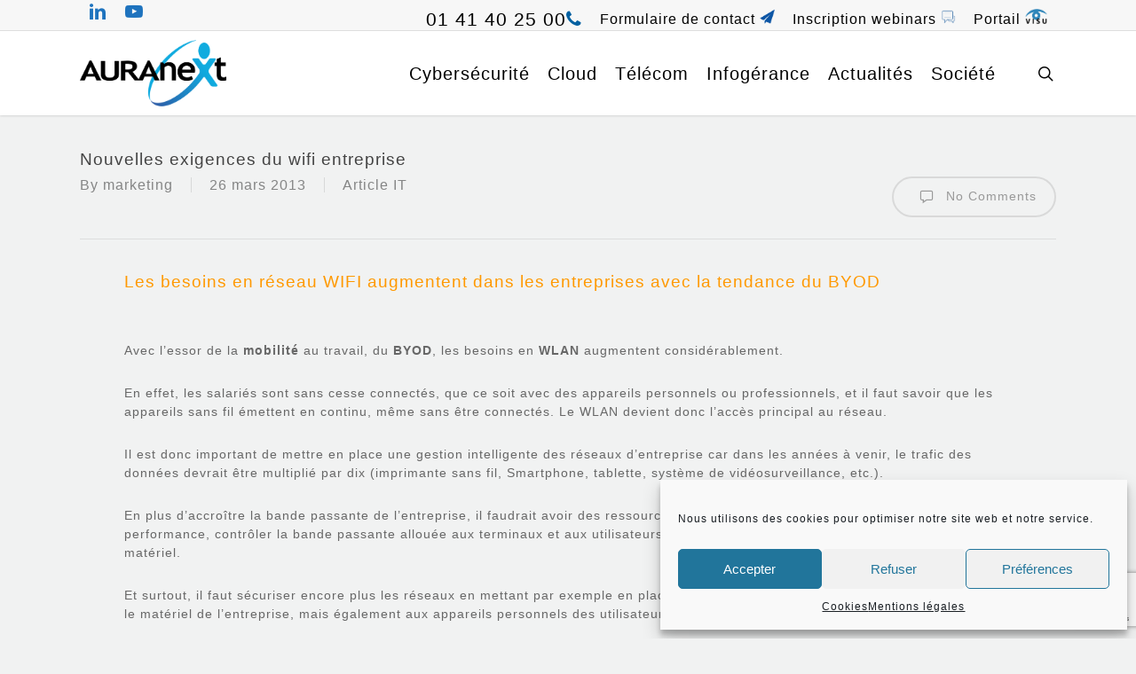

--- FILE ---
content_type: text/html; charset=utf-8
request_url: https://www.google.com/recaptcha/api2/anchor?ar=1&k=6Lfre-wiAAAAAB9VCZYXpWgd06eJvJ3TXYfSrvNR&co=aHR0cHM6Ly93d3cuYXVyYW5leHQuY29tOjQ0Mw..&hl=en&v=PoyoqOPhxBO7pBk68S4YbpHZ&size=invisible&anchor-ms=20000&execute-ms=30000&cb=ie1zq2ym5of0
body_size: 48714
content:
<!DOCTYPE HTML><html dir="ltr" lang="en"><head><meta http-equiv="Content-Type" content="text/html; charset=UTF-8">
<meta http-equiv="X-UA-Compatible" content="IE=edge">
<title>reCAPTCHA</title>
<style type="text/css">
/* cyrillic-ext */
@font-face {
  font-family: 'Roboto';
  font-style: normal;
  font-weight: 400;
  font-stretch: 100%;
  src: url(//fonts.gstatic.com/s/roboto/v48/KFO7CnqEu92Fr1ME7kSn66aGLdTylUAMa3GUBHMdazTgWw.woff2) format('woff2');
  unicode-range: U+0460-052F, U+1C80-1C8A, U+20B4, U+2DE0-2DFF, U+A640-A69F, U+FE2E-FE2F;
}
/* cyrillic */
@font-face {
  font-family: 'Roboto';
  font-style: normal;
  font-weight: 400;
  font-stretch: 100%;
  src: url(//fonts.gstatic.com/s/roboto/v48/KFO7CnqEu92Fr1ME7kSn66aGLdTylUAMa3iUBHMdazTgWw.woff2) format('woff2');
  unicode-range: U+0301, U+0400-045F, U+0490-0491, U+04B0-04B1, U+2116;
}
/* greek-ext */
@font-face {
  font-family: 'Roboto';
  font-style: normal;
  font-weight: 400;
  font-stretch: 100%;
  src: url(//fonts.gstatic.com/s/roboto/v48/KFO7CnqEu92Fr1ME7kSn66aGLdTylUAMa3CUBHMdazTgWw.woff2) format('woff2');
  unicode-range: U+1F00-1FFF;
}
/* greek */
@font-face {
  font-family: 'Roboto';
  font-style: normal;
  font-weight: 400;
  font-stretch: 100%;
  src: url(//fonts.gstatic.com/s/roboto/v48/KFO7CnqEu92Fr1ME7kSn66aGLdTylUAMa3-UBHMdazTgWw.woff2) format('woff2');
  unicode-range: U+0370-0377, U+037A-037F, U+0384-038A, U+038C, U+038E-03A1, U+03A3-03FF;
}
/* math */
@font-face {
  font-family: 'Roboto';
  font-style: normal;
  font-weight: 400;
  font-stretch: 100%;
  src: url(//fonts.gstatic.com/s/roboto/v48/KFO7CnqEu92Fr1ME7kSn66aGLdTylUAMawCUBHMdazTgWw.woff2) format('woff2');
  unicode-range: U+0302-0303, U+0305, U+0307-0308, U+0310, U+0312, U+0315, U+031A, U+0326-0327, U+032C, U+032F-0330, U+0332-0333, U+0338, U+033A, U+0346, U+034D, U+0391-03A1, U+03A3-03A9, U+03B1-03C9, U+03D1, U+03D5-03D6, U+03F0-03F1, U+03F4-03F5, U+2016-2017, U+2034-2038, U+203C, U+2040, U+2043, U+2047, U+2050, U+2057, U+205F, U+2070-2071, U+2074-208E, U+2090-209C, U+20D0-20DC, U+20E1, U+20E5-20EF, U+2100-2112, U+2114-2115, U+2117-2121, U+2123-214F, U+2190, U+2192, U+2194-21AE, U+21B0-21E5, U+21F1-21F2, U+21F4-2211, U+2213-2214, U+2216-22FF, U+2308-230B, U+2310, U+2319, U+231C-2321, U+2336-237A, U+237C, U+2395, U+239B-23B7, U+23D0, U+23DC-23E1, U+2474-2475, U+25AF, U+25B3, U+25B7, U+25BD, U+25C1, U+25CA, U+25CC, U+25FB, U+266D-266F, U+27C0-27FF, U+2900-2AFF, U+2B0E-2B11, U+2B30-2B4C, U+2BFE, U+3030, U+FF5B, U+FF5D, U+1D400-1D7FF, U+1EE00-1EEFF;
}
/* symbols */
@font-face {
  font-family: 'Roboto';
  font-style: normal;
  font-weight: 400;
  font-stretch: 100%;
  src: url(//fonts.gstatic.com/s/roboto/v48/KFO7CnqEu92Fr1ME7kSn66aGLdTylUAMaxKUBHMdazTgWw.woff2) format('woff2');
  unicode-range: U+0001-000C, U+000E-001F, U+007F-009F, U+20DD-20E0, U+20E2-20E4, U+2150-218F, U+2190, U+2192, U+2194-2199, U+21AF, U+21E6-21F0, U+21F3, U+2218-2219, U+2299, U+22C4-22C6, U+2300-243F, U+2440-244A, U+2460-24FF, U+25A0-27BF, U+2800-28FF, U+2921-2922, U+2981, U+29BF, U+29EB, U+2B00-2BFF, U+4DC0-4DFF, U+FFF9-FFFB, U+10140-1018E, U+10190-1019C, U+101A0, U+101D0-101FD, U+102E0-102FB, U+10E60-10E7E, U+1D2C0-1D2D3, U+1D2E0-1D37F, U+1F000-1F0FF, U+1F100-1F1AD, U+1F1E6-1F1FF, U+1F30D-1F30F, U+1F315, U+1F31C, U+1F31E, U+1F320-1F32C, U+1F336, U+1F378, U+1F37D, U+1F382, U+1F393-1F39F, U+1F3A7-1F3A8, U+1F3AC-1F3AF, U+1F3C2, U+1F3C4-1F3C6, U+1F3CA-1F3CE, U+1F3D4-1F3E0, U+1F3ED, U+1F3F1-1F3F3, U+1F3F5-1F3F7, U+1F408, U+1F415, U+1F41F, U+1F426, U+1F43F, U+1F441-1F442, U+1F444, U+1F446-1F449, U+1F44C-1F44E, U+1F453, U+1F46A, U+1F47D, U+1F4A3, U+1F4B0, U+1F4B3, U+1F4B9, U+1F4BB, U+1F4BF, U+1F4C8-1F4CB, U+1F4D6, U+1F4DA, U+1F4DF, U+1F4E3-1F4E6, U+1F4EA-1F4ED, U+1F4F7, U+1F4F9-1F4FB, U+1F4FD-1F4FE, U+1F503, U+1F507-1F50B, U+1F50D, U+1F512-1F513, U+1F53E-1F54A, U+1F54F-1F5FA, U+1F610, U+1F650-1F67F, U+1F687, U+1F68D, U+1F691, U+1F694, U+1F698, U+1F6AD, U+1F6B2, U+1F6B9-1F6BA, U+1F6BC, U+1F6C6-1F6CF, U+1F6D3-1F6D7, U+1F6E0-1F6EA, U+1F6F0-1F6F3, U+1F6F7-1F6FC, U+1F700-1F7FF, U+1F800-1F80B, U+1F810-1F847, U+1F850-1F859, U+1F860-1F887, U+1F890-1F8AD, U+1F8B0-1F8BB, U+1F8C0-1F8C1, U+1F900-1F90B, U+1F93B, U+1F946, U+1F984, U+1F996, U+1F9E9, U+1FA00-1FA6F, U+1FA70-1FA7C, U+1FA80-1FA89, U+1FA8F-1FAC6, U+1FACE-1FADC, U+1FADF-1FAE9, U+1FAF0-1FAF8, U+1FB00-1FBFF;
}
/* vietnamese */
@font-face {
  font-family: 'Roboto';
  font-style: normal;
  font-weight: 400;
  font-stretch: 100%;
  src: url(//fonts.gstatic.com/s/roboto/v48/KFO7CnqEu92Fr1ME7kSn66aGLdTylUAMa3OUBHMdazTgWw.woff2) format('woff2');
  unicode-range: U+0102-0103, U+0110-0111, U+0128-0129, U+0168-0169, U+01A0-01A1, U+01AF-01B0, U+0300-0301, U+0303-0304, U+0308-0309, U+0323, U+0329, U+1EA0-1EF9, U+20AB;
}
/* latin-ext */
@font-face {
  font-family: 'Roboto';
  font-style: normal;
  font-weight: 400;
  font-stretch: 100%;
  src: url(//fonts.gstatic.com/s/roboto/v48/KFO7CnqEu92Fr1ME7kSn66aGLdTylUAMa3KUBHMdazTgWw.woff2) format('woff2');
  unicode-range: U+0100-02BA, U+02BD-02C5, U+02C7-02CC, U+02CE-02D7, U+02DD-02FF, U+0304, U+0308, U+0329, U+1D00-1DBF, U+1E00-1E9F, U+1EF2-1EFF, U+2020, U+20A0-20AB, U+20AD-20C0, U+2113, U+2C60-2C7F, U+A720-A7FF;
}
/* latin */
@font-face {
  font-family: 'Roboto';
  font-style: normal;
  font-weight: 400;
  font-stretch: 100%;
  src: url(//fonts.gstatic.com/s/roboto/v48/KFO7CnqEu92Fr1ME7kSn66aGLdTylUAMa3yUBHMdazQ.woff2) format('woff2');
  unicode-range: U+0000-00FF, U+0131, U+0152-0153, U+02BB-02BC, U+02C6, U+02DA, U+02DC, U+0304, U+0308, U+0329, U+2000-206F, U+20AC, U+2122, U+2191, U+2193, U+2212, U+2215, U+FEFF, U+FFFD;
}
/* cyrillic-ext */
@font-face {
  font-family: 'Roboto';
  font-style: normal;
  font-weight: 500;
  font-stretch: 100%;
  src: url(//fonts.gstatic.com/s/roboto/v48/KFO7CnqEu92Fr1ME7kSn66aGLdTylUAMa3GUBHMdazTgWw.woff2) format('woff2');
  unicode-range: U+0460-052F, U+1C80-1C8A, U+20B4, U+2DE0-2DFF, U+A640-A69F, U+FE2E-FE2F;
}
/* cyrillic */
@font-face {
  font-family: 'Roboto';
  font-style: normal;
  font-weight: 500;
  font-stretch: 100%;
  src: url(//fonts.gstatic.com/s/roboto/v48/KFO7CnqEu92Fr1ME7kSn66aGLdTylUAMa3iUBHMdazTgWw.woff2) format('woff2');
  unicode-range: U+0301, U+0400-045F, U+0490-0491, U+04B0-04B1, U+2116;
}
/* greek-ext */
@font-face {
  font-family: 'Roboto';
  font-style: normal;
  font-weight: 500;
  font-stretch: 100%;
  src: url(//fonts.gstatic.com/s/roboto/v48/KFO7CnqEu92Fr1ME7kSn66aGLdTylUAMa3CUBHMdazTgWw.woff2) format('woff2');
  unicode-range: U+1F00-1FFF;
}
/* greek */
@font-face {
  font-family: 'Roboto';
  font-style: normal;
  font-weight: 500;
  font-stretch: 100%;
  src: url(//fonts.gstatic.com/s/roboto/v48/KFO7CnqEu92Fr1ME7kSn66aGLdTylUAMa3-UBHMdazTgWw.woff2) format('woff2');
  unicode-range: U+0370-0377, U+037A-037F, U+0384-038A, U+038C, U+038E-03A1, U+03A3-03FF;
}
/* math */
@font-face {
  font-family: 'Roboto';
  font-style: normal;
  font-weight: 500;
  font-stretch: 100%;
  src: url(//fonts.gstatic.com/s/roboto/v48/KFO7CnqEu92Fr1ME7kSn66aGLdTylUAMawCUBHMdazTgWw.woff2) format('woff2');
  unicode-range: U+0302-0303, U+0305, U+0307-0308, U+0310, U+0312, U+0315, U+031A, U+0326-0327, U+032C, U+032F-0330, U+0332-0333, U+0338, U+033A, U+0346, U+034D, U+0391-03A1, U+03A3-03A9, U+03B1-03C9, U+03D1, U+03D5-03D6, U+03F0-03F1, U+03F4-03F5, U+2016-2017, U+2034-2038, U+203C, U+2040, U+2043, U+2047, U+2050, U+2057, U+205F, U+2070-2071, U+2074-208E, U+2090-209C, U+20D0-20DC, U+20E1, U+20E5-20EF, U+2100-2112, U+2114-2115, U+2117-2121, U+2123-214F, U+2190, U+2192, U+2194-21AE, U+21B0-21E5, U+21F1-21F2, U+21F4-2211, U+2213-2214, U+2216-22FF, U+2308-230B, U+2310, U+2319, U+231C-2321, U+2336-237A, U+237C, U+2395, U+239B-23B7, U+23D0, U+23DC-23E1, U+2474-2475, U+25AF, U+25B3, U+25B7, U+25BD, U+25C1, U+25CA, U+25CC, U+25FB, U+266D-266F, U+27C0-27FF, U+2900-2AFF, U+2B0E-2B11, U+2B30-2B4C, U+2BFE, U+3030, U+FF5B, U+FF5D, U+1D400-1D7FF, U+1EE00-1EEFF;
}
/* symbols */
@font-face {
  font-family: 'Roboto';
  font-style: normal;
  font-weight: 500;
  font-stretch: 100%;
  src: url(//fonts.gstatic.com/s/roboto/v48/KFO7CnqEu92Fr1ME7kSn66aGLdTylUAMaxKUBHMdazTgWw.woff2) format('woff2');
  unicode-range: U+0001-000C, U+000E-001F, U+007F-009F, U+20DD-20E0, U+20E2-20E4, U+2150-218F, U+2190, U+2192, U+2194-2199, U+21AF, U+21E6-21F0, U+21F3, U+2218-2219, U+2299, U+22C4-22C6, U+2300-243F, U+2440-244A, U+2460-24FF, U+25A0-27BF, U+2800-28FF, U+2921-2922, U+2981, U+29BF, U+29EB, U+2B00-2BFF, U+4DC0-4DFF, U+FFF9-FFFB, U+10140-1018E, U+10190-1019C, U+101A0, U+101D0-101FD, U+102E0-102FB, U+10E60-10E7E, U+1D2C0-1D2D3, U+1D2E0-1D37F, U+1F000-1F0FF, U+1F100-1F1AD, U+1F1E6-1F1FF, U+1F30D-1F30F, U+1F315, U+1F31C, U+1F31E, U+1F320-1F32C, U+1F336, U+1F378, U+1F37D, U+1F382, U+1F393-1F39F, U+1F3A7-1F3A8, U+1F3AC-1F3AF, U+1F3C2, U+1F3C4-1F3C6, U+1F3CA-1F3CE, U+1F3D4-1F3E0, U+1F3ED, U+1F3F1-1F3F3, U+1F3F5-1F3F7, U+1F408, U+1F415, U+1F41F, U+1F426, U+1F43F, U+1F441-1F442, U+1F444, U+1F446-1F449, U+1F44C-1F44E, U+1F453, U+1F46A, U+1F47D, U+1F4A3, U+1F4B0, U+1F4B3, U+1F4B9, U+1F4BB, U+1F4BF, U+1F4C8-1F4CB, U+1F4D6, U+1F4DA, U+1F4DF, U+1F4E3-1F4E6, U+1F4EA-1F4ED, U+1F4F7, U+1F4F9-1F4FB, U+1F4FD-1F4FE, U+1F503, U+1F507-1F50B, U+1F50D, U+1F512-1F513, U+1F53E-1F54A, U+1F54F-1F5FA, U+1F610, U+1F650-1F67F, U+1F687, U+1F68D, U+1F691, U+1F694, U+1F698, U+1F6AD, U+1F6B2, U+1F6B9-1F6BA, U+1F6BC, U+1F6C6-1F6CF, U+1F6D3-1F6D7, U+1F6E0-1F6EA, U+1F6F0-1F6F3, U+1F6F7-1F6FC, U+1F700-1F7FF, U+1F800-1F80B, U+1F810-1F847, U+1F850-1F859, U+1F860-1F887, U+1F890-1F8AD, U+1F8B0-1F8BB, U+1F8C0-1F8C1, U+1F900-1F90B, U+1F93B, U+1F946, U+1F984, U+1F996, U+1F9E9, U+1FA00-1FA6F, U+1FA70-1FA7C, U+1FA80-1FA89, U+1FA8F-1FAC6, U+1FACE-1FADC, U+1FADF-1FAE9, U+1FAF0-1FAF8, U+1FB00-1FBFF;
}
/* vietnamese */
@font-face {
  font-family: 'Roboto';
  font-style: normal;
  font-weight: 500;
  font-stretch: 100%;
  src: url(//fonts.gstatic.com/s/roboto/v48/KFO7CnqEu92Fr1ME7kSn66aGLdTylUAMa3OUBHMdazTgWw.woff2) format('woff2');
  unicode-range: U+0102-0103, U+0110-0111, U+0128-0129, U+0168-0169, U+01A0-01A1, U+01AF-01B0, U+0300-0301, U+0303-0304, U+0308-0309, U+0323, U+0329, U+1EA0-1EF9, U+20AB;
}
/* latin-ext */
@font-face {
  font-family: 'Roboto';
  font-style: normal;
  font-weight: 500;
  font-stretch: 100%;
  src: url(//fonts.gstatic.com/s/roboto/v48/KFO7CnqEu92Fr1ME7kSn66aGLdTylUAMa3KUBHMdazTgWw.woff2) format('woff2');
  unicode-range: U+0100-02BA, U+02BD-02C5, U+02C7-02CC, U+02CE-02D7, U+02DD-02FF, U+0304, U+0308, U+0329, U+1D00-1DBF, U+1E00-1E9F, U+1EF2-1EFF, U+2020, U+20A0-20AB, U+20AD-20C0, U+2113, U+2C60-2C7F, U+A720-A7FF;
}
/* latin */
@font-face {
  font-family: 'Roboto';
  font-style: normal;
  font-weight: 500;
  font-stretch: 100%;
  src: url(//fonts.gstatic.com/s/roboto/v48/KFO7CnqEu92Fr1ME7kSn66aGLdTylUAMa3yUBHMdazQ.woff2) format('woff2');
  unicode-range: U+0000-00FF, U+0131, U+0152-0153, U+02BB-02BC, U+02C6, U+02DA, U+02DC, U+0304, U+0308, U+0329, U+2000-206F, U+20AC, U+2122, U+2191, U+2193, U+2212, U+2215, U+FEFF, U+FFFD;
}
/* cyrillic-ext */
@font-face {
  font-family: 'Roboto';
  font-style: normal;
  font-weight: 900;
  font-stretch: 100%;
  src: url(//fonts.gstatic.com/s/roboto/v48/KFO7CnqEu92Fr1ME7kSn66aGLdTylUAMa3GUBHMdazTgWw.woff2) format('woff2');
  unicode-range: U+0460-052F, U+1C80-1C8A, U+20B4, U+2DE0-2DFF, U+A640-A69F, U+FE2E-FE2F;
}
/* cyrillic */
@font-face {
  font-family: 'Roboto';
  font-style: normal;
  font-weight: 900;
  font-stretch: 100%;
  src: url(//fonts.gstatic.com/s/roboto/v48/KFO7CnqEu92Fr1ME7kSn66aGLdTylUAMa3iUBHMdazTgWw.woff2) format('woff2');
  unicode-range: U+0301, U+0400-045F, U+0490-0491, U+04B0-04B1, U+2116;
}
/* greek-ext */
@font-face {
  font-family: 'Roboto';
  font-style: normal;
  font-weight: 900;
  font-stretch: 100%;
  src: url(//fonts.gstatic.com/s/roboto/v48/KFO7CnqEu92Fr1ME7kSn66aGLdTylUAMa3CUBHMdazTgWw.woff2) format('woff2');
  unicode-range: U+1F00-1FFF;
}
/* greek */
@font-face {
  font-family: 'Roboto';
  font-style: normal;
  font-weight: 900;
  font-stretch: 100%;
  src: url(//fonts.gstatic.com/s/roboto/v48/KFO7CnqEu92Fr1ME7kSn66aGLdTylUAMa3-UBHMdazTgWw.woff2) format('woff2');
  unicode-range: U+0370-0377, U+037A-037F, U+0384-038A, U+038C, U+038E-03A1, U+03A3-03FF;
}
/* math */
@font-face {
  font-family: 'Roboto';
  font-style: normal;
  font-weight: 900;
  font-stretch: 100%;
  src: url(//fonts.gstatic.com/s/roboto/v48/KFO7CnqEu92Fr1ME7kSn66aGLdTylUAMawCUBHMdazTgWw.woff2) format('woff2');
  unicode-range: U+0302-0303, U+0305, U+0307-0308, U+0310, U+0312, U+0315, U+031A, U+0326-0327, U+032C, U+032F-0330, U+0332-0333, U+0338, U+033A, U+0346, U+034D, U+0391-03A1, U+03A3-03A9, U+03B1-03C9, U+03D1, U+03D5-03D6, U+03F0-03F1, U+03F4-03F5, U+2016-2017, U+2034-2038, U+203C, U+2040, U+2043, U+2047, U+2050, U+2057, U+205F, U+2070-2071, U+2074-208E, U+2090-209C, U+20D0-20DC, U+20E1, U+20E5-20EF, U+2100-2112, U+2114-2115, U+2117-2121, U+2123-214F, U+2190, U+2192, U+2194-21AE, U+21B0-21E5, U+21F1-21F2, U+21F4-2211, U+2213-2214, U+2216-22FF, U+2308-230B, U+2310, U+2319, U+231C-2321, U+2336-237A, U+237C, U+2395, U+239B-23B7, U+23D0, U+23DC-23E1, U+2474-2475, U+25AF, U+25B3, U+25B7, U+25BD, U+25C1, U+25CA, U+25CC, U+25FB, U+266D-266F, U+27C0-27FF, U+2900-2AFF, U+2B0E-2B11, U+2B30-2B4C, U+2BFE, U+3030, U+FF5B, U+FF5D, U+1D400-1D7FF, U+1EE00-1EEFF;
}
/* symbols */
@font-face {
  font-family: 'Roboto';
  font-style: normal;
  font-weight: 900;
  font-stretch: 100%;
  src: url(//fonts.gstatic.com/s/roboto/v48/KFO7CnqEu92Fr1ME7kSn66aGLdTylUAMaxKUBHMdazTgWw.woff2) format('woff2');
  unicode-range: U+0001-000C, U+000E-001F, U+007F-009F, U+20DD-20E0, U+20E2-20E4, U+2150-218F, U+2190, U+2192, U+2194-2199, U+21AF, U+21E6-21F0, U+21F3, U+2218-2219, U+2299, U+22C4-22C6, U+2300-243F, U+2440-244A, U+2460-24FF, U+25A0-27BF, U+2800-28FF, U+2921-2922, U+2981, U+29BF, U+29EB, U+2B00-2BFF, U+4DC0-4DFF, U+FFF9-FFFB, U+10140-1018E, U+10190-1019C, U+101A0, U+101D0-101FD, U+102E0-102FB, U+10E60-10E7E, U+1D2C0-1D2D3, U+1D2E0-1D37F, U+1F000-1F0FF, U+1F100-1F1AD, U+1F1E6-1F1FF, U+1F30D-1F30F, U+1F315, U+1F31C, U+1F31E, U+1F320-1F32C, U+1F336, U+1F378, U+1F37D, U+1F382, U+1F393-1F39F, U+1F3A7-1F3A8, U+1F3AC-1F3AF, U+1F3C2, U+1F3C4-1F3C6, U+1F3CA-1F3CE, U+1F3D4-1F3E0, U+1F3ED, U+1F3F1-1F3F3, U+1F3F5-1F3F7, U+1F408, U+1F415, U+1F41F, U+1F426, U+1F43F, U+1F441-1F442, U+1F444, U+1F446-1F449, U+1F44C-1F44E, U+1F453, U+1F46A, U+1F47D, U+1F4A3, U+1F4B0, U+1F4B3, U+1F4B9, U+1F4BB, U+1F4BF, U+1F4C8-1F4CB, U+1F4D6, U+1F4DA, U+1F4DF, U+1F4E3-1F4E6, U+1F4EA-1F4ED, U+1F4F7, U+1F4F9-1F4FB, U+1F4FD-1F4FE, U+1F503, U+1F507-1F50B, U+1F50D, U+1F512-1F513, U+1F53E-1F54A, U+1F54F-1F5FA, U+1F610, U+1F650-1F67F, U+1F687, U+1F68D, U+1F691, U+1F694, U+1F698, U+1F6AD, U+1F6B2, U+1F6B9-1F6BA, U+1F6BC, U+1F6C6-1F6CF, U+1F6D3-1F6D7, U+1F6E0-1F6EA, U+1F6F0-1F6F3, U+1F6F7-1F6FC, U+1F700-1F7FF, U+1F800-1F80B, U+1F810-1F847, U+1F850-1F859, U+1F860-1F887, U+1F890-1F8AD, U+1F8B0-1F8BB, U+1F8C0-1F8C1, U+1F900-1F90B, U+1F93B, U+1F946, U+1F984, U+1F996, U+1F9E9, U+1FA00-1FA6F, U+1FA70-1FA7C, U+1FA80-1FA89, U+1FA8F-1FAC6, U+1FACE-1FADC, U+1FADF-1FAE9, U+1FAF0-1FAF8, U+1FB00-1FBFF;
}
/* vietnamese */
@font-face {
  font-family: 'Roboto';
  font-style: normal;
  font-weight: 900;
  font-stretch: 100%;
  src: url(//fonts.gstatic.com/s/roboto/v48/KFO7CnqEu92Fr1ME7kSn66aGLdTylUAMa3OUBHMdazTgWw.woff2) format('woff2');
  unicode-range: U+0102-0103, U+0110-0111, U+0128-0129, U+0168-0169, U+01A0-01A1, U+01AF-01B0, U+0300-0301, U+0303-0304, U+0308-0309, U+0323, U+0329, U+1EA0-1EF9, U+20AB;
}
/* latin-ext */
@font-face {
  font-family: 'Roboto';
  font-style: normal;
  font-weight: 900;
  font-stretch: 100%;
  src: url(//fonts.gstatic.com/s/roboto/v48/KFO7CnqEu92Fr1ME7kSn66aGLdTylUAMa3KUBHMdazTgWw.woff2) format('woff2');
  unicode-range: U+0100-02BA, U+02BD-02C5, U+02C7-02CC, U+02CE-02D7, U+02DD-02FF, U+0304, U+0308, U+0329, U+1D00-1DBF, U+1E00-1E9F, U+1EF2-1EFF, U+2020, U+20A0-20AB, U+20AD-20C0, U+2113, U+2C60-2C7F, U+A720-A7FF;
}
/* latin */
@font-face {
  font-family: 'Roboto';
  font-style: normal;
  font-weight: 900;
  font-stretch: 100%;
  src: url(//fonts.gstatic.com/s/roboto/v48/KFO7CnqEu92Fr1ME7kSn66aGLdTylUAMa3yUBHMdazQ.woff2) format('woff2');
  unicode-range: U+0000-00FF, U+0131, U+0152-0153, U+02BB-02BC, U+02C6, U+02DA, U+02DC, U+0304, U+0308, U+0329, U+2000-206F, U+20AC, U+2122, U+2191, U+2193, U+2212, U+2215, U+FEFF, U+FFFD;
}

</style>
<link rel="stylesheet" type="text/css" href="https://www.gstatic.com/recaptcha/releases/PoyoqOPhxBO7pBk68S4YbpHZ/styles__ltr.css">
<script nonce="QwzUFWPRYwj99qZE-mIYMw" type="text/javascript">window['__recaptcha_api'] = 'https://www.google.com/recaptcha/api2/';</script>
<script type="text/javascript" src="https://www.gstatic.com/recaptcha/releases/PoyoqOPhxBO7pBk68S4YbpHZ/recaptcha__en.js" nonce="QwzUFWPRYwj99qZE-mIYMw">
      
    </script></head>
<body><div id="rc-anchor-alert" class="rc-anchor-alert"></div>
<input type="hidden" id="recaptcha-token" value="[base64]">
<script type="text/javascript" nonce="QwzUFWPRYwj99qZE-mIYMw">
      recaptcha.anchor.Main.init("[\x22ainput\x22,[\x22bgdata\x22,\x22\x22,\[base64]/[base64]/[base64]/[base64]/[base64]/UltsKytdPUU6KEU8MjA0OD9SW2wrK109RT4+NnwxOTI6KChFJjY0NTEyKT09NTUyOTYmJk0rMTxjLmxlbmd0aCYmKGMuY2hhckNvZGVBdChNKzEpJjY0NTEyKT09NTYzMjA/[base64]/[base64]/[base64]/[base64]/[base64]/[base64]/[base64]\x22,\[base64]\x22,\[base64]/Dv3bDkGzDvwrCl3cNM2F/[base64]/MsKxBsKtwrMHwpYBasKPw5kAwqPCiEQiZUcEwrHClXLDp8KkBXbCusKgwo8NwonCpyTDkwAxw6gjGsKbwoshwo02E1XCjsKhw5MDwqbDvB7ChGp8EF/DtsOoCi4ywokHwq9qYR/Dug3DqsKkw6A8w7nDiWgjw6USwoJdNlzCq8KawpALwq0IwoRfw6tRw5xTwrUEYgkRwp/CqTnDt8KdwpbDhnM+E8KTw77Dm8KkOkQIHRbCiMKDagvDv8OrYsO7wobCuRFYFcKlwrYCEMO4w5dQdcKTB8Khd3N9wojDn8OmwqXCslMxwqpnwq/CjTXDj8K6e1Vcw7VPw61FAS/DtcOOTlTChTkiwoBSw70jUcO6bBUNw4TCpcKyKsKrw615w4ppQA0dcj/DvUUkJ8OSezvDpcOZfMKTaHwLI8O/[base64]/[base64]/CtMKxw7PDtXPCn8KuJnTCucO+HsKTwpcrH8KgdsO8w7YGw7IrCiPDlATDrUE5Y8KtLnjCiCrDnWkKRCJuw60Mw6JUwpMrw5fDvGXDmsKDw7oDWMKnPUzCqzUXwq/DsMOKQGtmVcOiF8ONeHDDusK4FjJhw65iYcKpR8KRF2tJNsOhw6HDonYgwp4Pwp/CpiLClwTCjRMmQHbCicOkwoXCp8KteEvCpsO/ZR00Ai0Hw6TCoMKeXMKZAwTChsK7MCF/dhwcw6kNecKlwqXCnMKZwpZ/d8OjFlY6wq/CnCsEfMKewpfCgGo4VCpMw53DvsOyEMO0w4zCuwJTCsKbWWHDlXrCkWwnw5ENP8O4bMOGwrzCoQDDqg8xPsOcwoZcRMOhw43Dq8KUwo5JDjkrw5XCosOsSiZOZAfDkgofZcOsYMKCHQZww5rCpUfDgMKQRcOdbMOoEMO/[base64]/Cs1ooRMOscsOCw4trWHEiw6kGUFLDgCvDnMKIw77CksKLwrogw5dswo5RfsOewqcpwrHDgsKAw5Icw5DCisKaXcOySMOgAMOPbjk5wrQ8w7t8DsOYwoU6fiDDgcK7J8OKZA/CpcOHwpPDjCjCuMK1w7YLw4o0woB1woLCvSUjesKnbl8mA8K7w7dZHxgewoLCjQnCrxUfw73CnmvDhVHCtG9Vw7InwoTDgGdZAj3DkXHCvcKkw7Mlw5tAGcKSw6zDlnrDo8Oxwodew7HDp8OTw6/CkgLCqsKywrs8dcOucA/CocONw6FXN2R/w6heSsO7w4TCoWzDi8OZw7jClzHDpcKkLGHDs3XDpw/CnyIxYsOTRMKhPcOQUcKewoZxQsKwVGJuwphLZMKrw7LDsToMN2B5Wnkyw6bDr8Kbw4QcTsOvBjUcWwxeV8KXG3l3BB1vJyRfwq4wa8OKw4UFwo/[base64]/Vk/DsMKuHQLCog/DkSzCtzXDuFPDlBMEwpbCl8KwasKRw7QZwopLwqXCjsKkP0B6GQZYwpvDp8Kgw5guwpnCkVrCsiclOnzCjMK8dD7DscOOW2jDrMOGWnvDqWnDssOqCn7DihfDhsOgwpx0eMKLDX9fwqRvwpHCosOsw4dgGxE+wqLDi8KoGMOhwrvDvMOdw6N9wpIVDhteOjjDjsK/[base64]/Cr8O5wo93OD7Du8OOwrpbNsOdQsKhw6wUN8OiDEgFXHfDv8OXe8O/OsO7GxdCFcOHCMKGTmgiKwrDkMKzw7JYbMO/YXwQKkx7wrzCrcOrd37DninDhXHDnCHCjMKCwrQ3C8O1wqbClTrCscOEYSnCpH00UQBNb8K4TMK3QTbDhzNew7koGiTCocKbw5PClcKmA0Ucw4XDl0ZTCQPCo8KiwpbCh8Oyw5nDi8KHwqHCgsO9wp9fMHfDrMKkaEt9J8K/[base64]/DrWAHwr3DkMKXw5TDiMO+D8OVwqrDosKkwqxuS8K3dmdWw4fDisORwo/[base64]/DuyNGwrvDomjDmcKyamHCvcKheMOCUsKbwpXDp8KLEEohw7DDojJZNcKJwpAJSh3DozYEwoVhLGRqw5jCtWkewo/[base64]/Ck2vDmcKpaMKuT8OAHynCn0lCXcKST8OLCCbCvMOYwpI2B3nDqB4pW8K8w6zDhcKDPcObOsOlEcK6w4DCiXTDlAnDlsKFb8K/wqx8wp7Dnw1FRU3DpjbDpFBWd3hiwoDCmlvCo8O+Jz7Cn8Kje8OBXMK+aVTCgcKqwqbDmcKVEXjCoH/DqnM2w4XCuMOcw5jCmMKvwoJ5QALDosKBwrZ9EsOtw6DDlhTDlsOnwoHDh3lxVsO1wrI9DcKGwoHCs3RxO1DDpEMbw7nDhsKMw50sWD7Cugt+wr3CnzcHAGbDiWRlY8O3wqFDJcOFaTZdw7vCtMKOw5/CksOiwr3DhUPDjsOTwpTClU3Dt8Odw5XCgsKdw4liFB/DpMKNw7/Dh8OhAg4CK0XDvcOhwo02X8OkIsO+w5ttW8KOw55uwrrCv8O4w53Dp8K9wpfCj1/DlSDCt3LDqcOUdsK7SsOCesKuwpfDsMOvBHrCpl9DwqQnwp45w7bCgcKFwol8wrvCl1keXFcDwrURw4zDkgvDoElcwrvCuTV1KlLDs1RWwrLCvyHDs8K2cmE5RcOLw57Cr8Klw4w8M8KGwrfCsDvCoiPDhV4mw5pcaEUXwpFAwoY+w7J3OsKxMj/[base64]/wpjDhsK4Tm3CkXkew5QWw63DksKQFlHDpcOCcAXDpcKWwr7DtsOGwqTCvcKbd8ONBlrDncK5S8KkwoIWFx3Dm8OEwo4nZMKZwr/DgRQnQMOjdsKQwrzCs8OROzDCo8OwMsKqw7TDuCbCtTXDlcOwPy4Ww7jDtsO8QA1Iw5pNwo0ZFsKAwoJTK8KTwr/DgS/CiSIWM8Kgw6vCgQ9Hw6fCoAtDw68Rw6Auw4InMA3DjTDCt3zDt8OxX8OMF8K+w6HClcKKwrw3wqzDrMK4GcOnw7dew4RiUDYbOysCwp/CpcKsUhzDmcKsVcKzBcKkIHbCnsORw43CtHUMVn7DlsKUVcKPwr1iEhjDk2hZwqXDuDDCkV/[base64]/CmHVUw6rCmcOrc21Bw4A+woJiw68Kw40fJcK7wrnCuyJRGcKKAMO0w4/[base64]/DilrDpU/CvFfDlF3DqMO4w7XCpsKrw443w73DkWHCjcOlE1sswqAzwp/DrcK3wqjCocKGwpo5wobDvsK4Im3CvH7CtQlBEsOvcsOpBH5SMhHCkXUjw6Ivwo7DrkYkwqMaw7lLLBvDksKvwqXDn8KXS8OtEcOOUnrDr03DhnjCocKXM2HCk8KEIgwHwp7CpjTClcK2w4LDjTHCjAEgwq1eb8Obb1QPw54sJj3Cu8Kgw6B4w78wfB/DpGJ6wroGwrPDhkzDjsKIw7ZdLR7DgxzChcKnU8KBw6J2wro5G8K2w5PCvHzDnUTDscOYbMOvSlTDpEAzI8OQPxcdw4fCqMO3SR/DrsONw4JAWQnDuMKzw7nDoMKkw4pJQAfCuiHCvcKANBFRMcO2PcKlw6LCg8OrOEouwoQhw67ChMONecKeBcKkwrAORhjDv0QkbcOZw61Xw7zDvcODRsKgw6LDjg5FU0rDhsKFw57CmRnDlcOjS8OdKMKdYRbDscOJwqbDvcOMwpDDiMKaIF3Drxw7wp4qQMOiM8K/dxbDnxcmYTk3wrLCj0IhVAJDbcKvG8KEwqUEwp1wQsO2MC/Du1XDsMKRZVTDgFRJN8KHwpTCj1HDosOlw4JEWhDCqsOSw5nDgGB5wqXDsmTDrcK8w6HCpSbDhkzDj8KFw4xDHsONAsKUw41vXnXCrkorWsO1wrQ1w7nDmnvDjUvCv8OQwofDkxDCqcKmw5rDssKOV11KCsKfwp/ClMOUUWzDtlzCosOTe3LCtsKjesK+wqbDslPDicOvwqrCnyp7w6Ijw4LCicKiwp3CtmlJUA/DmETDj8O5PMKGFFFYJiQfacKUwqcOwqbCvX9QwpRlw4UVb0xjwqdzRhnCoj/DqBo9w6pNw5TDvcO4WcKHMFkCwrjCrMKXOCxSw7sKw7ZeJBjCqsOWwoY2UcO/w5rDlzZeasOcw63DoBZjwqpxVsOKBW/[base64]/wpHCiRYfKsOfw5/CuMKmwqTCu1zCtMOqFxh7NsKbDcKkaH10YsO/[base64]/ChkbCqsO3Jxhcwrx5dyM+w6vDpBMww45bw74Ef8O/UUc4w7JyF8OCw5InBsKsw5rDlcOiwosIw7DCsMOPWcKWworCpsO/JcOnEcKyw5Ygw4TDoiNRSFLCjjBQAEHDjMOCwqLDhsOiw5vChsOTwoXDvGFew6fCmMKRw4HDu2IRE8OpUA4kZWTDnzzDiGrCr8KTcsKmfCVNU8OYw6kBCsKpLcOFw60LC8KQwrTDk8KLwp4qbHYvXHM/wpXDjDwfHsKIXG7DisOBdF3Dii7CuMOPw7o7w7LDucOkwrAhTsKKw7xZwo/Cu3nCscKFwooKOMO1SDTDvcOgES1IwrlLYXHDosOLw7LDnsO8wrMGeMKIGiJvw40Pwrp2w77Do2MiCcOlwo/DmMOlw4HDhsKTw5DDl1wwwojCvcKCwqlwEcOmwq5/w67CsUvCmcKbw5HCmlcTwqwewqvDpVPChcKiwr45c8OGwrHCpcOlaS/DlEIFwrPDp1xzScOewowWbW/DscK0BE7Ct8OAVsKzCsKMQ8OtFE7Cg8K4wqfCkcKQwoTCrQ9Dw6BFwo1EwoBRYcKdwqV5e0bDl8OQRkTDuQYfF18cXBvCocKAw5zCnsKnw6nCgGfChg5BGGzCpGZQTsKNw6LCjMKewovCpsOEWsODbxnDt8KFw7w/woxfNsO3c8OXb8O9w6RNWyIXY8KqQcKzwqPDnnVbekvDu8ODGBltXMKNIcOWCC91Y8KBwqh7w7dSDGfCqWUbwp7DuzpMWg9Cwq3DusOhwo9bTk7Cv8OiwrY8UlRIw6QGwpZHJMKKYR3CkcOKwoPCrSwJM8Onw7IIwo9EesK/ZcOywpB7DEpGHcKwwrjCiCzCji4Bwo9yw7LCiMKZw7pGa03Csk1Cw5AiwpHDgsKmfGgtwqrCoUExKjhbw7XDrsKHNMOMw7nDhcOEwozDqcOnwooXwoIDEQF+bcOaw7jDvhcdw6nDqMKHQcKHw5nDo8Ksw5DDqsKywp/DhMKwwoPCrR7DkXHCk8K3woRlWMOgwoINEljDiAQhJA/DnMOjecKLbMOjw7/DjndqcsKyaELDkcKoesOYwrxowqVSwqZ4MsKhwr9IM8OlaDQNwpFTw7XDsR3DqUQsCUDCn3nDnzFIwqw/wobCh3Q6wqrDmcK8w6cFVFbDuEHCsMOoIWfCicO5wogfGcO4wrTDuDAFw58awpTCt8Orw7Vdw6pbfQrCjRhwwpBmwprDmsKCHH3CrUUgEm3CjcOWwp8qw5nCnA3DmcOnwq7Dn8KFP1oHwq5Zw6YzEcO4fsK7w47CrsOrwrTCvsOQw60/cFvClH5JKWZhw6llPcKAw7hUw7J9wo7DocKMQsO2GRTCtmDDn1zCjsOcS2Igw7vChMOLfUbDn0UwwoLCq8KCw5DCuEgMwpI+DkjCg8OGwpoZwo8owpsnwoLCrTDCpMO7ZT/[base64]/wq8vQ8OTwoLDjCprwqE/R0NWwqsQwoBAHMOadcODw4DCqMOIw7JQw4HCscOzwq7DuMOSTTnCoF3DnA0xXjhnImXCgsOMOsK8e8KEEMOAAMOpe8OQMsOpw5zDtgQpVMK9PWQaw5rCkRjCgcOnwpvDoQ/CujR6w5o7wqHDp14Mwp3Dp8KiwrPCqTzDrGjCrWHCk209wqzCl3AhaMKrQSnCl8OzDsKBwqzCgDQMBsO/Y0DDuGzCoQEpw791w6PCtADDm1DDtXHCj01/bMKwJsKdfsOTW3/[base64]/CrixcXjI3aUDCmSnDnh7DhDR1A8Opwox3w4PDnnvDlsKcwr/CvcOpaRHDpsOew6A6wojDksKBwpsHXcKtcsOOwrjCl8Kpwpw6w70/JsKmwpvCpcOcAsKQw6ozC8Kdwo58XwjDoDLDq8OPZcO2asOJw6jDmgI3YcOzVsOqwrhRw4UFw5EWwoBqasOZIXXDhwA8w7EaFCZPJGbDl8KEwpgeNsOJw47DlcOCwpZ2VyJAbsOjw7RAw65bPCYpQUXCgcKjFG/Dj8OZw5sFVxfDj8KvwrbCoW3DkhzDgsKHRFnDvwMMMm3DoMOiwpvCqcKiZsO9M2dxwp0Iw4rCj8Ksw4vDjC0TVXtiRTlOw4ZFwq45w4gsdMKrwpVBwpoMwoTClMO3Q8KZCi1xGTXCjsOzw5UmHcKDwr4LT8K0wrp9PsOaFMO/fsO5BsOiwr/DgSLDlMK+W3h7P8ONw4JnwoTCskkpbMKKwr5IHBzCgT0kPh0SfjHDkMOgw4/[base64]/[base64]/DnMOIccOtY8K/dsOLOcOuPcODw5PCsFjDgcKVw4DCmknCkUjCpxTCuQrDocKQwqxfDcKkHsONOMKMw7J7wrwewoMxwptyw5wzw5loBiUfFsK4wppMw4fCtSltLyoHwrLDu2wow4MDw7YowqHCrcOmw7zCvhRFw7dMLMKPPMKlV8KCesO/FGXCqgBbVD1KwrjChsOJYMO+DgPDk8Kka8OTw4BQwrXCglnCgcOLwp/ClUPCrMKJw6HDmlbDmTXCg8OGw6XCnMKVBsOoScKcw5I3Z8KawpMtwrPCisKWdMKXwo7DrVBxwpLCsRkQw6VUwqXClA8dwqXDhcOuw5pKHcKNd8OGeDzDsQBKCD4rAcOxZsKzw6tZf3LDjg/Cn2zDncOdwpbDrxk+wqrDvFrCujnCk8OiCMO1X8OvwpPDu8KrDMKIw4zDjsO4K8KAw4FhwoAdOMKGKsOWUcOFw4wKZhjCsMONwqXCtUloKB3ChcKuf8KDwrR/HcOnw7rDrsKmw4fCkMKYworCpkjCjcKJbcKjCcO+dcOIwqYyNMOMwp4Kw6lGwqAUUHLDocKTQMKDFg/DgMKpw4nCmF8Awr0gN3dYwrPDhDbChMKbw5YEwo5/EWLCjMO1fsKtSzYzGcOkw4fCi0PCj3nCmcK5XcOrw4xaw4rCnAY3w5wCwq/DjsOabD9lw7hMQMK9VcOrNmpJw6zDrcOrTCxrwobCgWUAw6doRsKTwrs6wqZuw6VPC8Khw7U3w4EAOSBGZMOQwrx5wpjDl10PaizDpTlYw6PDi8K2w6sQwqHCllstc8OSTsK/e3gzwroDw7jDp8OLdMODwqQfw4AGU8Kgw6c4Hg16YMOeccKPw6/DsMK2IsOyalrDv1xVIyU8fml8wrTCq8OKS8KAIMKww7bCsC7DkGnCuF05wqkrwrXDvSU8Yhs9VcKnZz1dw7zCtHHCicKzw7l4wpvCqsKzw6/Ct8OPw4Ugwo3Dt1ZCw5bDnsKvw6rCjsKpw7zDk2BUwqU0w5LCl8Opw4rDt2nCqsOyw41ULA4VNXLDiFMXWRTDuRfCsygdcMKQwo/DtnfCp3NvEsK4w4RmIMKBIATCisOAwodWLMKnCi/CocO3wo3DtMOXwqrCszbChRc6RAE1w5rDiMO7UMKzaEhRA8O8w7VawoPClMKMwp7DssKWw5/DrcONAELDn0Udw6oWw57DscObUwPCq35/[base64]/w6NpJSAjcsOaM8KKA8Ojwo5jTk48VxBcwoDDhcOgflQ0NDbDisKww4wXw5vDmQBHw4s9cBMYTcKMwqARKsKpP2BvwozCpMKewooyw5kCw5cjLcO/w5DDh8ObIsOSe2NRw77Ck8OCw43DmGXDjRzCn8KiE8OUHl8vw6DCoMKVwqMAGiZ2wprConHCucO/ScKDwq1PFknDj2HCrjlywqh0Lio7w5xvw6nDn8KhPW3CoELCoMOBeEbCgSHDoMK8wrx4wpLDq8OLKGPDs1g2Kj/DqMOkwrfCvsKOwp5dZsK6ZMKUwpg8ADMCZMOJwpgpw7VQDjUDBTJKXcOyw7sgUTdWWlrCrsOCCMOCwpfCiWbDvMKHG2fCv0nDk2tdTMO/w4E0w7XCp8KewpF3w6VJw5MxFX0kLHhQbFfCq8KLb8KoQgsWFMO9w6cRGMOowptMQcKMDQB3woVEKcKewo7DoMOfZRZnwrhOw4HCpETCgsKAw4NIPxPCpMKfw6vCqQtEC8KXwrPDsnPClsKiw60ZwpN2HA3CjsKDw77DlyPClsKjXcO0KClIw7XCs2AAPxQ8wqwCwo/[base64]/DpMO8VgsnCcO/[base64]/[base64]/DtBY9w6bDgDnCr8OQIFjCqjxOwr3DlRp8IF7Co2YLQMKaNVDCjmADw6zDmMKSwpg1S1DCv101DcO7DsOqwonDmlXCuVDDjMOuBMKyw4jChsODwqQiOSfDr8O5GMK7w68CLMOPw51hwrzCicKREsKpw7cxw7EDQcOQWmTCjcOOw5Jvw6jDusOpw6/[base64]/[base64]/ClAHCgx3Cg8KOe8ORw7jDtT50wpQkw7kKw4xEw79zwoc7wrMTw6/CrSDCnWXCqg7CuwdTwolnGsKDwr5ndR1fQnMZw7d5w7VCwpHCuhdGbMK4L8Kyd8OVwr/Dq2pkS8OqwqXCp8Ohw7nDisKZwo7CpF1hw4AMVAfDisKmw7REVsKrQ3A2wrAJR8KgwpnCqUgOw6HCgWzDgsKew5lHEXfDrMKlwrocagvDlMOQAMOXUMO0w5ILw6oNFBPDn8OWFsOvPMOgOUPDqBcUw5jCu8OWM3vCpULCqgVcw5PCtB4bOMOCAsOPw7zCtlIrwp/Dq2HDqTfChTnCqgnDpCrCm8KzwrIKXsKMQXrDsi7CvMOgW8ObWX/DvxnCmXjDtAvCrcOhIih0wrVawq/DnsKmw6TDo1XCp8OnwrbCu8O/[base64]/wr3CqcKgZcKubMK3Uko2w5HDmsKjw7/DvsOAwrl8w4TDg8OATjt3GcKZIcOnDkoHw5HDh8O2LMOLWBk+w5DCj1LClmlaGcKOVApNwpjCo8KGw6DDmWdmwp8Gw7vCrHTCnCrCpMONwp3CiyJ8VsKZwoDCsw3CgzAew41ZwqHDs8OMAXhtw60hworDlcOdw4NofG/DgcOhWMOnb8KxLXsEYQk8O8Ofw543CwfCi8KBT8KrYcKtwqTCqsOswrA3E8KhDsK8FzZKecKFb8KAPsKAw4AQDcOVw7PDvMOlUl7Dp3zCtcKmOsKZwoocw5LDsMOew7/[base64]/Cu8OkDMOiwroQOGLCtcOcGcKLQsOQX8KYdMOJF8Khw4nCq0New6F4UmkZwqR/[base64]/DjMOjeCpBwqkIXC4hw6UxYMOWeMKBw441BMOSOnnDrVxKGifDpcOyFcK8clw8TibDlcKMPl7CtiHClFXDkDs4w6PDu8KyJ8O6w5PDt8OXw4XDplA+w7nCvwfDhA7CvF5Ow7Quwq/DksOjwpbCqMOnPcKPw5XDgcOBwpLDpxhSagrCucKvfMOFwqlQUVRCw4tvJ0nDrsOGw5HDhMO8L1vCkhrDj2vChMOAwooDQgHDosOJw69JwoHCkEYcD8O+w6cqNgzDjmdDwr/CpMO0OsKTFcK6w4wACcOMw57Ds8OdwrhFMcKZwpXDmil6aMKdwqLCiHLDisKOcV8UecKbDsKWw4lpKsKnwoYFc1EQw5AnwqULw4/DkgbDmMOdFHIjwq0/w7gDwqA9w4NBMsKMRsKIc8OzwrY8w7w/wr/[base64]/[base64]/w4rDtDvDmzoTw4dSwrpqMcK+wqvClcKuEBdLDxTDuBt9wprDvcKgw4VaaFjDiEwCw5NzQ8OnwrvCmnIHw5R+QsOvwqs/woImdXpJwqA/BjUlMR3CpMOrwo83w7DCnHA1AMOgScOAwr1HIj/[base64]/CrcK+fcO5w6XClEdZw4TCplNew7FgP8K+A2XCrHlrHMO4P8OLF8Kww7VtwoYrfsOEw4PCvMOeVHbDhMKVw5TCusKdw6QdwociVUkzworDtTocGcK9H8KzX8Oww4EnAD/CsWJhAkFzwpzCjMK8w5B2ScK3ChJDc0Q9cMKGWQYpGMOlWMOtJFwSWsKFw5/CjMO3wrzCnsKKaCXDmMKkwpjCuxUdw7pCwqvDhAHDgnnDi8O1w6nCjnMpZkF0wr1VJiHDgHbCk2d7BAxrCcKHKMKkwo/DolUGKDfCvcKKw5nDiA7DkcKdwobCowpYw65lUMOMBC17QMOibsOWw4/[base64]/wr7DtsOnw4vCqcKew4vCncOdNsKdDx3CiFTDl8ORwrLCt8O3w7bCu8KUScOcwpovdkFLLXjDjsOCL8OCwpx+w78Iw4fDkMKIwq0ywpzDhMKHeMOyw4Yrw4R5DcOyfS3Cpn3CtWVVw4zCgsKlEwLDlHpKO0bCvcOJMMOVw4oHw4/DpsOSeSF2HMKaGlNzFcO6XSDCoRFDw5LDsEtWwrLDiTfCi2ZGw6ZawpPCpsOdwrPCl1B9bcOhAsKdLwMGfgXDrjjCssKBwqPCoz1Lw5rDoMKyI8KlasOOW8K3w6rCpGjDvcKZw5l3w7s0wrLCngvCiAUaLcK3w6fCucKAwqsVRMOpw7vCrsOmbUjDpz3CpH/DvUEEK0HDmcOBw5JdGHjDknBENFABwqxow6rCixV2aMK+w597YsOgYTgvw7tzQcK/w5gtwo17P2J7bMO8wo9AZljDhcK8FcOIw54tHsK/[base64]/[base64]/DqyR0wqxIw73CvcKwCFhzwqc+wrbCg27Dn3XDpDvDjsOecA/Chm42MmUow6lkw5nChcKzUhZUw6I1anAOZ0g3ORjDusOgwpvDpEnDj2VBLkAcwrfDs3DDnSnCqsKCKlbDmsKoZR7CgMKaDzMGUmx4HnJpO1PCo2lUwrJywp4KDMK+UMKRwpDDtxFvMcOWal7CqMOgwq/CmMOpw4jDtcOzw5DCsSLDm8K8KsK/woRWw4vCrUbDunjCtHYuw5cWT8OWNFbDpcK2wqJpW8K+PmjDoxQEw5/Dl8OcQ8KDwqlCIsOcwpBzf8Oww68TLMKhPcK6e2Jpw5HCvh7DnsKTKMKtwrfDv8O8wqRpwp7CrnjCisKzw7nColbDkMKQwoFRwprDliBRw41uIEXCoMOEwoXCunAiVcO7HcKLd0MnfEbDjsOGw4fCr8Kjw69dwrHDi8KJfho1worCj0jCusOfwpwWGcKMwpnDkMK+cx/DhMKFSmvCmgEiwrvDiAkBw5xww4U9w5oUw4rDhMO7IcKYw4FpQwkXX8OpwpJswogPdSRbLw3DgmLCp290w7PDoD12N0Abw4lnw7zCosO4b8Kyw5XCvMKSBcOIasOiwp0zwq3Dnk0Cw51HwqRoTcODw6TCkMK4ZV/CiMKTwpxbD8Kkw6TCkMKZVMO4wqZLNgHDiUN7w5HClwfCiMO3NMKAbhhhwr/DmQFiw7w8UcKuKxDDssK3w7h+wpbCh8KaDsONwqsZMMOAfcOxw6QZw4NSw7vCj8Oywqc8w7LCjMKGwq3CnsKhG8OvwrVTTk5pZcKnUVrCv2PCohLCk8K/YUgWwqZ9w6wsw7PCjjJsw6vCp8KWwq4iHsK9wofDpAMgwpF5Sh/Ct2cCwoIRPTVvdDPDiSBDAmRFw79Jw7Rpw4nCjcO4w4fDmWjDmS9Qw6/CsUd1VgbCu8O2XDAgw5piaQ3CusO8wqjDolzDl8KcwrVjw7vDscOuI8KHw6EKw7TDtMONSsKmDsKaw57CvBzCjsO5I8Kpw5Bww6EcZ8OSw6wDwrkww7vDnwrDhEnDiR5sSsKcUMKaBMK/w54pW0UmJMKKaw7DswZEAsKHwplqHQAVwrfDsSnDn8KFXcOqwqnCu27Du8Okw7DCmm4hw53CiyTDhMO+w7V+asKoNMOMw4DCgH9IJ8KYw6QmHsKHwppWwp9Hem1Uw7/DkcO4woswQ8KKw7XCuDEDb8Ovw6wyB8KZwpNzGMOVwrfCgDLCn8OgCMO1GlrDkxwTw7XCrm/Ds2QhwrsiYDdAT2R4w6hAQyVWw63Cni94OcKFWsO9LFx0djPCtsK8woh3w4LDjE4lw7zCjTByS8OITMKzN3LCvnzCpcOoAMKFwqrCv8O5AcK8QsKMNhk6w4lZwpDCsglfWsO/wqgiwqLCnsK/[base64]/QF5AHlYrZMKIOVVlUEjDv8Kzwpgswr4mFwvDhMOsfcKdKMO2w73Dp8KzPDc5w6rCuVQLwr1iUMKNXMKtw5zDu2XCisKxccKrwq9KbTjDvMOGw79vw6Qyw5vCscKJZsK2aCBxQ8Kkw4rCv8K5wooZa8KTw4/DicKsYnx5asKWw4MGwrovQ8Onw4kIw7U5AsO6wocnw5A9M8OEwokJw7HDimrDrWjCsMKFw7w5woHCjD3Drk0tScK8wqszwqHCvsK/woXCoSfDvsKcw6p0RxbDgsOdw5HCqWjDvcOSwobDlBnCtsKXdMKiWGgQO2bDjhTCm8KZbcKNEMKoZWlJZyFsw6g1w5fCi8KmFMOHDMKkw6ZTUip9w5ZEM27ClQ5zRgfDtAHDlcO6woDDs8K/woZLCHXDu8K2w4PDlWkxw7YwI8KAw5nDqkDDlwRPOcKDw5kgOVIbBMO1D8KAATLDuyjChBkhw53CgmNlw6fDvChLw7HDpzw1Uz4XAm/CjMKeBwJ2asK5bQoawqtRITF7SHhXKlEZw4HDicKhwrXDi3PDjgVjw6Qew5bCvFTCicOEw6JuBS8NIcO+w4TDh3d4w5zCqcKNEl/Dn8OyL8KjwoEzwqHDhEwRSw0IKx3ClllaLcOfwpQ7w4Jtwp9OwoTCkcOCw5pUTFUsM8KLw6BvIMKpUcOBUxjDnWMswpfCglXDpsKMVHPDkcOKwoLCtHgRwpbCm8KzCcO8woTDpBJbIRPCu8OWw6zDosKvZXVXOk0vasKqwrLCqcKhw7/Cn3HDigzDn8KGw6XDvFN1a8K0f8OfRAp5bcOXwp4+wrQxRFfDhcOgR2EJDMKlw6PChxBBwqo2TmdgX2jCiVLCksKHw4/DqsOmPBHDkcOuw67DssK2dgtUNQPCm8KSdx3ChlULwoFxw4dzNE/DgcOuw4NoGUl7JMKcw5oDIMKGw556IzRdJQrDpl42ecOJwrclwq7CpnjCgMOzwoJ+QcKAPiV8PWx/[base64]/ChTDDjcKsBMOgwprCv8ODNAkZJT3CuigqKQFQMsKiw5UWw7Afd3QSFsOzwoE0f8OOwp9RYsOfw4crw5XDlCbDuioMCsKuwq7Cl8K4w4LDhcOsw7/DisK4woTCmMK8w6JIw4Z3CsOMMcKxw6Bpw4rCii9vL1EdI8ORNRxbPsKvMwrDgwBPbkwUwonCl8OAw67CkMKkNcONcMKeJltCwpElwpXCpUlhUcOfSgLCm3DCkcOxZXLCuMOXc8OrLVxeKsKzfsOhBlLChSlJwrVuwoo/H8OKw7HCs8KlwpvCqcOrw5oYwp1Iw5nCn1jCssOowp3DiDPCrsO3w5MqZ8KwMRPDl8OSSsKTbMKJwqbCny3CqcKwRMONHEs3w73CqsK6wo9AXcKyw4XCoE3DnsKEZ8Oaw5F6w7HDt8Oaw6bCkXI5w7QlwovDisK/ZsO1wqHCi8OkE8OXKi0iw4MYwqIEwrTDuBbDssOZCz9Pw4rCncKnWTs0w4/CjMOFw78kwofCn8O1w4LDgSk+dErCkjAPwqjCm8KmESjDqMOmSsKqL8OrwrfDgCFrwqzDgnxzCRjDm8OMWj0OMAoAwpF9w7wpE8OMKMOlbikbRlfDssKAJUoxwrFSw4kxH8KSdVkzw4rDnmZNwrjCsCdiw6zCssKrR1BHd1pBFSk0w5/DocO8wrkcwrTDmEvDg8KqF8KaLEvDtMKDfcOMwqnChwDCqcOLdMKtQE/[base64]/DqxnDjgbDvcKJclpxQHTCrsOTwr7CvF3DvDJwRyjDjsOVccOKw7F+ZsK8w67DssKYK8KwWMO3wrsrw6Rsw6lZwovCkVvCkVo4ZcKjw78lw5M5MWRuwqI5wo/DicO7wrHDvEBnQsOcw73CsnNrwq7DpMOrd8OQSl3CjS/Dl2HCisKXUmfDmMOfb8ODw6wVURIpSQrCpcOvQDbDiGMYOzlwJlzCsjTDosOyQMOHH8OQZibDtGvClR/DgAhYwqooGsODRsOPw6/Csm8NFEbDpcKKazJ5wrgtwoY2w7ljWTQBw68/E37DoQzCpW8Nw4bCpsKOwppnw57DrMO/byo0UsOAZcO/wqdMbsOjw4NAJnw7w4/CniwnG8OHW8K7MMO4woETI8KLw57CugctGgYWacO7AMOKw44NPU/[base64]/w7LClnvDrsOiw61cBxzCv07Cv8KgccOyw6TCjFJIw63DpRAMw6nDrlbCs1YmYcO4w5Eiwq4JwoDCocKuw5vDoS5dfjnDp8OFZV18W8KFw7AZIG/ClsOKw6TCrRl4w5YzZhhHwpwOw6XCn8Klwpk7wqDDmcOEwqNpwo8cw613LVzDiSJiIwdiw4I7eHp/G8K5wpfDvhdrSCshworDoMKjKw0ODkIhwprDt8KcwrnCtcOKw7MAwqfDisOvwq16QMKaw6fDgMKTwonCtHB2wpvCgcKIZMK8H8KKw77CpsOULsKtLys9W0nDtDBwwrEswqTCkw7Dgw/CkcKJw7jCpi7CssKPHRTDnC1uwpY+HcKdLHvDjHzCoi95Q8OmCxjCkxJqw4XChA8Iw4PCjyfDoBFKwrlFbDQqwoY9w7lRVQzDl3F/W8O9w7ojworDj8O/[base64]/w6Uyw4xTwpYMw5sTK0cFSzdbw5QGWzxqI8O2W2jDhEF7LGl4w55iS8KsU2bDnnvDjF5qbDfDg8KcwrZrbnLCjFXDlHbDrsO8OMO5XcO0wqlQP8K0RsKlw60nw7LDrAthwqoCOMKAwp/Dn8OsQsO6YsK2RTHCvMORZ8ONw4olw7NwPEcxVMK6wqvCjjvDqH7Ds2XDksOkwot0wq1bwq3ClGV5JE9Iw55pejHCsS8OQCHCqT3CqkxlXxkHLgvCpsOeCMOuacKhw63CrDvCg8K7McOfw61nUMOXZE/CncKONWthGMOZJk/[base64]/Dr8K0woJqS8Kvw6jDpzxuecKuwqdOwpAlw7M0w7FybMKRCsOUXcOCKg8OM0Z0ZAzCrVnDv8KbVcOmwotQMDEdAcKEwpHDth/ChEEUKcO7w6jDhsO+woXDtcK7FcK/w5XDtRnDp8Ogw6zDvjUJe8Kfw5d1wrpkw75Uwp0rw6lGwpNpWAJdIsOTYsKAw5cRV8KZwqLCq8Kpw6PDl8OkFsOvCEfDgsOYe3QCI8OfIQrDpcK5P8OMIC8jOMOUNiYNwrbDlGQgWMKfwqMOw5bCrMOSwq3Ck8KSwpjCghvCqwbCj8KNLnU8WQV/w4zCh2/CiHLChyXDs8Kqw4AKwqwdw6JoB3JaejDCnHoVw7AUw55owoTDkCPDgHXDtcKEE1UPw4PDusOGw4fCpQXCu8KgacOEw5NKwp8jXzheVcKaw4vCgsOWwqrChMO1OMO3KjnDkxx/[base64]/[base64]/ClBxow43CrcKEd8O6wqI5woIiworCk8KLFcK7wrRsw6vCrsO+WFnDrlVSw5TDiMO6RA/DgWXCtsKhHcOdGwrDnMKQesOfADwxwqAiCMKWdHtkwowfcyMNwoEVwphHCsKNHcOCw51FH1bDnHLChDQcwpHDuMKswr9ofsKrw5XDrxrDuijCgidEGsK3w6HCuxfCosK2E8KpJMOgwqs9wqcSLUl3CX7DrcOWAynDk8OawrDCpsO2EkcHS8Kkw58rwo/CoU1fXlpVwpQuwpdePGlRMsOXw6dxQlDCnF3ClwoAwozCgsOWw7tKw4bDhC4Vw7fChMKEOcKsGERmYgknwq/[base64]/YMKzwos2FcKbw6JzWcO2wqYMwq90w4cCw6LCnMKfPcOqw7DDlCQSwodlwoMeRBBjwrjDn8KuwpzDrRnChcOHBMKYw4ANGMOewrsma2LCk8OfwoHCnBrDi8KANMOfw4vDsXbDhsKrwqYgw4HCjGZTaDAmasOowrodwrLCkMK/S8OCwoTCgsKcwrrCt8OSLCo9J8KkAMKkNywDEU3Cgh5Qw5k5fVDDpcKKPMOGc8KHwoAowrLCnD5nw7nCq8KBYcOpBDjDtcO2woFoLjvDjcOxGGd9wodVVMOdw79gwpPDgQ/DlAHCjBvCncOuMMKOw6bCs2LDg8Kfw67DgmliOsOcIMKzwpvDlErDrMKuRsKbw5rDkcKgI18AwqPCinjCrk7Ds29lbMO7dm5eOMK0woXCosKneF/CtQzDjDLCtcKVw5FPwrokUMONw7LDisOxw797woNoCMOuF1wiwoM+dGDDrcO7T8ODw7vCkWUGMC3Dpi3DtsKxw7DCv8Opwq/Dmg08w5rClF3CrMOqw7BMwqnCrgBST8KCEMKRw5rCrMO9DVDCmUFsw6fCocOiwrhCw7PDrHLDvsKvX3cILwwLeTQ9esKJw5XCsG91ZsOgw5IvAMKUM2nCrsOfw53Ci8OKwq1jKnwqLGswUw1TVcOiwoA/CwnCrsOUCsOpw6IUQFfDsi/CtFnDn8KNwpLDnVVPfUkbw7tXJRDDvVV9wpsGIcK2wq3DsVnCosObw41IwqfCu8KPf8KqfWnCnMO9w57Dq8O+D8KNw5/[base64]/DvnLCnkzCqn/DgBrCuMK1GCcgw7Ulw4YiBMK5UcKsMn5cGCLDmDTDoRnCk1TDjHvClcO0wqFBw6TCuMKZGg/DvRbCrsODASbCiBnDsMK3w4pAHsKTD2cBw7HCtjbDv0PDq8KAY8OfwpjDqhwlQ33CvS7DhGTClh0PfG3DhcOpwodMw6/[base64]/[base64]/[base64]/ChMKyHzvDrsOUG8OTfcKCKcOCw6bCl3HDlcK+NcOdKl7Ctw/Cg8O7w6vDtw9xdMO3wopsZCpGZ1HClkk5b8Kzw4UFwpcvexPCribCnTEZwq0Ww4vDgsOCwoHDo8K/BSJew4kCdsKDRlERDyfCsWVEXiVdwpRuWkZJa3N/YHtpBC0Ow74dCFPCqsOgT8K3wo/DsgvDmcOhHMO+Z3p7wpHDlMK8QRoUwqExccKow7TCjxHCisKzdRXCkcKMw7/DqcO1w64+wobCtcOrU3VOw7PCv3bClivCqX5PZ34caiErwqPCgsKwwrlNw4jDqcK6MAXDo8KwGx7CqWzCm23Dly8Pw6gWwrTDrxJHw6nDtxV1OVDCuzMXQlLCrB48wr3CuMOID8OVwrXChMK+LsKUCcKXw4JZwpR9w6zCqjDCqi9Vwo/[base64]/CqMKzwoPCpmTDnhoww7AVw5Q9MAzCkVLCokY0EcO0w4ZyWH/CmsOiZsK1IMKyQ8KqHcOPw4fDhV3CtFPDvXdRF8K3RMO6P8O4w5daKx15w5pTaSYIRsKiRhIlc8KAVFtewq3Cj0hZMkxAIMOcwpATSHDChsOYDcOWwpDDvwguS8OVw5Nof8O3ZT0QwqYRSSjDqsKLNcOaw6/CkWfDjkh+wrpjcMOqwpDCjVQCRcOtwrY1VMOOwooFw4vCtsKZSnrDi8O4G1rDjgo4w7EVfsKaCsORFcKhwpAWwpbCqgB3w5w6woMqw5svw4Zud8K/[base64]/woMHw4jCmcKcdMKzwrgUw4EGwotfKXnCvRFuwqZTwow1wrDCqcK7a8ONw4LDjmsuwrMjTsOsHwjCoSVYw74eJkQ2w5rCq1hhQcKmbcOdQcKCJ8KwR3bCgxvDhMOjPcKEKyfCrzbDucOrEcOyw7FM\x22],null,[\x22conf\x22,null,\x226Lfre-wiAAAAAB9VCZYXpWgd06eJvJ3TXYfSrvNR\x22,0,null,null,null,0,[21,125,63,73,95,87,41,43,42,83,102,105,109,121],[1017145,623],0,null,null,null,null,0,null,0,null,700,1,null,0,\[base64]/76lBhnEnQkZnOKMAhmv8xEZ\x22,0,0,null,null,1,null,0,1,null,null,null,0],\x22https://www.auranext.com:443\x22,null,[3,1,1],null,null,null,1,3600,[\x22https://www.google.com/intl/en/policies/privacy/\x22,\x22https://www.google.com/intl/en/policies/terms/\x22],\x22IX1Yvmthi90Uab5F7rVyc88o0abGRlpibhAJzCr+nkc\\u003d\x22,1,0,null,1,1769023077122,0,0,[91,18],null,[157,15,241,87],\x22RC-WjXcDxCsvFihbg\x22,null,null,null,null,null,\x220dAFcWeA6lr2LLEqewroR7ynmOclW8aRQlbVit8XNJ9Cj3xddEu3o85GfhvnexQe78r-jhGWkgZc2xfEc_qCLD22JvTT9yrgR7Xg\x22,1769105877039]");
    </script></body></html>